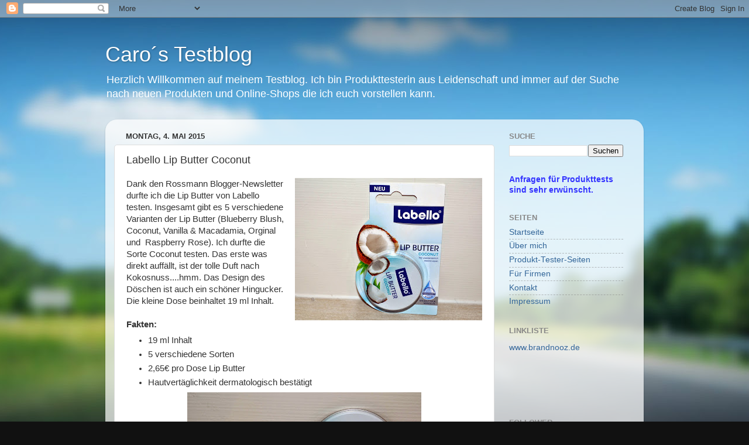

--- FILE ---
content_type: text/html; charset=UTF-8
request_url: https://caros-testblog.blogspot.com/b/stats?style=BLACK_TRANSPARENT&timeRange=ALL_TIME&token=APq4FmCeWJDllVc0WOMpUeXq7-13MdsSw0YtyKwd_IDFQ0oOM3-td86E-g9UzaTRKuG-c3v-h3dKr8sSGVButmBmvjYQdKy1cA
body_size: -16
content:
{"total":155280,"sparklineOptions":{"backgroundColor":{"fillOpacity":0.1,"fill":"#000000"},"series":[{"areaOpacity":0.3,"color":"#202020"}]},"sparklineData":[[0,47],[1,29],[2,10],[3,2],[4,10],[5,4],[6,9],[7,8],[8,93],[9,50],[10,9],[11,23],[12,13],[13,17],[14,25],[15,21],[16,16],[17,1],[18,6],[19,15],[20,41],[21,19],[22,5],[23,95],[24,15],[25,61],[26,91],[27,20],[28,6],[29,5]],"nextTickMs":1800000}